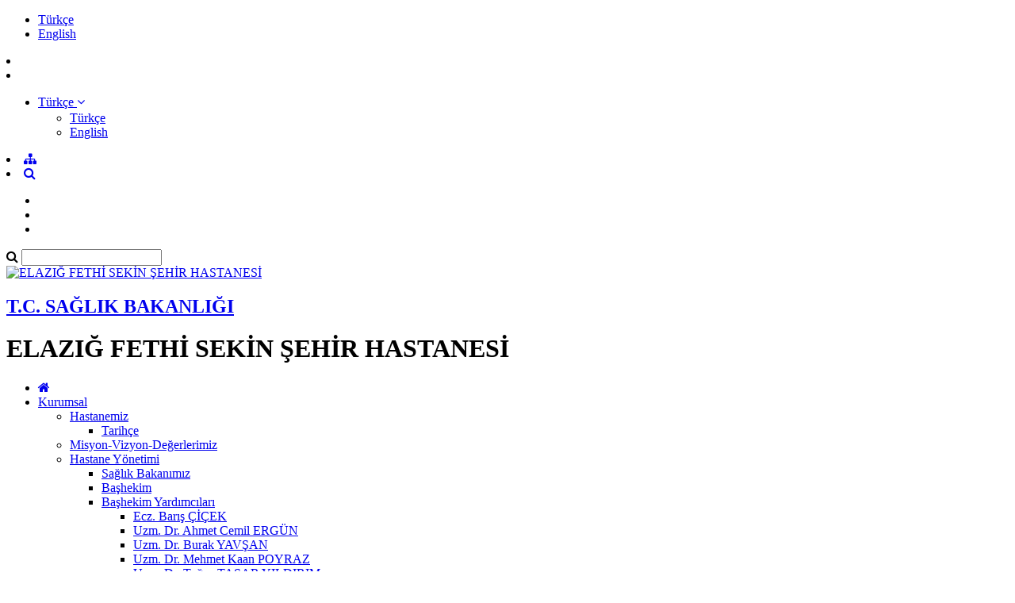

--- FILE ---
content_type: text/html; charset=utf-8
request_url: https://elazigsehir.saglik.gov.tr/TR-1094830/uzaktan--hasta-degerlendirme-randevulari-acilmistir.html
body_size: 21131
content:

<!DOCTYPE html>
<html lang="tr" xmlns="http://www.w3.org/1999/xhtml">
<head id="Head2"><title>
	Uzaktan  Hasta Değerlendirme Randevuları Açılmıştır
</title><meta http-equiv="Content-Type" content="text/html; charset=UTF-8" /><meta http-equiv="X-UA-Compatible" content="IE=edge" /><meta name="viewport" content="width=device-width, initial-scale=1" />

	<meta name="description" content="ELAZIĞ FETHİ SEKİN ŞEHİR HASTANESİ" />
    <meta name="keywords" content="ELAZIĞ FETHİ SEKİN ŞEHİR HASTANESİ" />		
	
     
	<script src="https://dosyahastane.saglik.gov.tr/WebFiles/sablonlar/js/jquery.js" ></script>
	<script src="https://dosyahastane.saglik.gov.tr/WebFiles/sablonlar/js/bootsrap.js"></script>
	<script async src="https://www.googletagmanager.com/gtag/js?id=G-R0WV1RTKM9"></script>
<script>
  window.dataLayer = window.dataLayer || [];
  function gtag(){dataLayer.push(arguments);}
  gtag('js', new Date());

  gtag('config', 'G-R0WV1RTKM9');
</script>
 
	<link href="https://dosyahastane.saglik.gov.tr/WebFiles/logolar/logo-tr.png" rel="icon" type="image/png" />
	<link href="https://dosyahastane.saglik.gov.tr/WebFiles/sablonlar/css/plugin.css" rel="stylesheet"> 
	
	<link href="/Fonts/font-awesome.css" rel="stylesheet"> 
	<link href="https://dosyahastane.saglik.gov.tr/WebFiles/sablonlar/css/color/default.css" rel="stylesheet">
	
	</head>

<body>	
 
	
    <form method="post" action="/TR-1094830/uzaktan--hasta-degerlendirme-randevulari-acilmistir.html" id="form2">
<div class="aspNetHidden">
<input type="hidden" name="__EVENTTARGET" id="__EVENTTARGET" value="" />
<input type="hidden" name="__EVENTARGUMENT" id="__EVENTARGUMENT" value="" />
<input type="hidden" name="__VIEWSTATE" id="__VIEWSTATE" value="Zv0O8p1qPnzDKKKmtuanp7nIjbJG8+vq8dJmwUJwlFkSAWnOUmLSK/4BHGtqTGtk8MtRu55IdD3erm0WlFZQajIIjmJQKONCZTw0It6GrKNkFgLz5A1J2WldDYLuO37lf/Ag0kmzFEdw74zgc+A1LadmaOnaescpkl6/7Iuea70NxxQQwB5BtKuGTtZTZ4nVlbcPat8F0DLhyYVIohXi6g==" />
</div>

<script type="text/javascript">
//<![CDATA[
var theForm = document.forms['form2'];
if (!theForm) {
    theForm = document.form2;
}
function __doPostBack(eventTarget, eventArgument) {
    if (!theForm.onsubmit || (theForm.onsubmit() != false)) {
        theForm.__EVENTTARGET.value = eventTarget;
        theForm.__EVENTARGUMENT.value = eventArgument;
        theForm.submit();
    }
}
//]]>
</script>


<script src="/WebResource.axd?d=pynGkmcFUV13He1Qd6_TZBWDh-DNb2JZfuUSLl74e5F0QT1syTtL3N76NmN0J9eLciU8rzK9rUNzco7KtlwsIA2&amp;t=638563380220000000" type="text/javascript"></script>


<script type="text/javascript">
//<![CDATA[
var wiy_page_data = {SiteAnah:3553,
	Anah:1094830,
	DilAnah:1,
	Dil:'TR',
	AppUrl:'http://elazigsehir.saglik.gov.tr',
	AppPath:'/',
	KisaUrl:'!Dlyfu'};

//]]>
</script>

<script src="/ScriptResource.axd?d=NJmAwtEo3Ipnlaxl6CMhvkyh7M-ZOPA6h72kp8QmoEC9c-Zci917amOZBqmbvGaUP3diq6T28Kgx1Tpud_jAz_gzYBogkpYF2P2Smqp9PvHMwzEG9bbzIbp_cwAu7jWeJeXRfrG_6ICUHKapulWNsg6iqGXvmq-vclYP6p0lD9c1&amp;t=ffffffffc820c398" type="text/javascript"></script>
<script src="/ScriptResource.axd?d=dwY9oWetJoJoVpgL6Zq8OLwHW-5mkzjRKotbdRFap9V0l9x-xxKgJZk14-BO6BhV39lrL5EFGlv3jL0pk2q8KEiPPAaZDfecQG_W2JXZSA1PN05d1KXchBALYtSATZF2_o1huoivPD7ed4a50SSHWP-Nc5nOvaPMdcq_Zcx0MRE1&amp;t=ffffffffc820c398" type="text/javascript"></script>
<div class="aspNetHidden">

	<input type="hidden" name="__VIEWSTATEGENERATOR" id="__VIEWSTATEGENERATOR" value="FACAB9F3" />
</div>
        <script type="text/javascript">
//<![CDATA[
Sys.WebForms.PageRequestManager._initialize('ctl00$ScriptManager1', 'form2', [], [], [], 90, 'ctl00');
//]]>
</script>


        
	 
		<header>

			<div id="header-top">
				<div class="container">
					<div id="header-top-content">
					
						<div class="row">
							
							<div class="col-xl-6"> 
								<!-- SiteDilleri:1.0.0.0 --> <ul class="site_language"> 
										<li>
											<a href="/?_Dil=1"> 
												Türkçe
											</a>
										</li> 
									
										<li>
											<a href="/?_Dil=2"> 
												English
											</a>
										</li> 
									</ul>		
							</div>
							
							<div class="col-xl-6"> 
								<!-- for mobiles -->
								<div class="mobile-top-menu"> 
									<nav class="navbar">  
										<li class="lang-engelliler-icin-mobiles"></li>
										<!-- SiteDilleri:1.0.0.0 --><li>		
											<ul> 
												<li class="dropdown">
													<a href="#" role="button" data-toggle="dropdown">
														<span> Türkçe </span> 
														<i class="fa fa-angle-down"> </i>
													</a>
													 
													<ul class="dropdown-menu" style="margin-top:2px"> 
										     
																<li> <a class="dropdown-item" href="/?_Dil=1" > Türkçe </a> </li> 
															 
																<li> <a class="dropdown-item" href="/?_Dil=2" > English </a> </li> 
																	
													</ul>   
												</li> 
											
											</ul> 
											</li>
										   
										 <li><a href="/siteagaci"> <span class="fa fa-sitemap"> </span>  </a>   </li> 
										 <li><a class="search-button" href="#"> <i class="fa fa-search"> </i> </a> </li>
																					
									</nav>  
								</div>
						
								<nav class="navbar navbar-expand-lg top-menu-list">
									<ul class="navbar-nav">
										<li><a href="/?_Dil=1"> <span class="lang-homepage"> </span> </a> </li>
										<li class="lang-engelliler-icin"></li>
										<li> <a href="/siteagaci"> <span class="lang-site-map"> </span>  </a>   </li>  
									</ul>
								</nav>  
							
							</div>
						
						</div>
						
					</div>
				</div>
			</div>
			
			<section id="search-blog">
				<div class="container">
					<div class="form-group"> 
						<div id="search_form">
							<div class="input-group">
								<span class="input-group-addon"><i class="fa fa-search"></i></span>
								<input id="typeahead" type="text" name="query" class="form-control" onkeydown="searchs()">
								
								
								<a href="#" class="btn btn-primary search-button close-search"></a> 
							</div> 
							
						</div>
					</div>
				</div> 
			</section>	
			
			<div id="header-middle">
		 
				<div class="container">
					<div id="header-middle-content" class="hospital"> 
						
						<div id="logo"> 
							<a href="/?_Dil=1"> 
								<img src="https://dosyahastane.saglik.gov.tr/WebFiles/logolar/logo-tr.png" alt="ELAZIĞ FETHİ SEKİN ŞEHİR HASTANESİ"> 
							</a>
							<h2> 
								<a href="https://saglik.gov.tr/" title="T.C. SAĞLIK BAKANLIĞI" target="_blank">
									T.C. SAĞLIK BAKANLIĞI  
								</a> 
							</h2>
							<h1> ELAZIĞ FETHİ SEKİN ŞEHİR HASTANESİ  </h1>  
							 
						</div>   
					</div>
				</div>
			
			</div>	
			 
			<div class="header-bottom">
				<div class="container"> 
					<div id="mainMenu">
						<nav class="nav">
							<ul data-type="navbar">
								
								<li class="home_page"><a href="/?_Dil=1"> <i class="fa fa-home"></i> </a> </li>
								<!-- SiteAgacDallar:1.0.0.0 -->
								 
										
									
									
										

													<li class="dropdown"><a href="/TR-258134/kurumsal.html"  > Kurumsal </a>
														
															
														
															<ul class="dropdown-menu animated fadeInDown">
																<!-- SiteAgacDallar:1.0.0.0 --> 
																	
																		<li class="dropdown-submenu"> <a href="/TR-258301/hastanemiz.html"  > Hastanemiz </a>
																			
																				
																			
																					<ul class="dropdown-menu"> 
																					   <!-- SiteAgacDallar:1.0.0.0 --> 
																								<li class=""> <a href="/TR-258309/tarihce.html" > Tarihçe  </a> 
																									<ul class="dropdown-menu">
																									<!-- SiteAgacDallar:1.0.0.0 -->	  
																									</ul> 
																								</li>
																							
																					</ul> 
																				
																			
																			
																				
																		</li> 
																		
																	 
																	
																		<li class=""> <a href="/TR-679745/misyon-vizyon-degerlerimiz.html"  > Misyon-Vizyon-Değerlerimiz </a>
																			
																				
																			
																					<ul class="dropdown-menu"> 
																					   
																					</ul> 
																				
																			
																			
																				
																		</li> 
																		
																	 
																	
																		<li class="dropdown-submenu"> <a href="/TR-679746/hastane-yonetimi.html"  > Hastane Yönetimi </a>
																			
																				
																			
																					<ul class="dropdown-menu"> 
																					   <!-- SiteAgacDallar:1.0.0.0 --> 
																								<li class=""> <a href="/TR-258322/saglik-bakanimiz.html" > Sağlık Bakanımız  </a> 
																									<ul class="dropdown-menu">
																									<!-- SiteAgacDallar:1.0.0.0 -->	  
																									</ul> 
																								</li>
																							 
																								<li class=""> <a href="/TR-985843/bashekim.html" > Başhekim  </a> 
																									<ul class="dropdown-menu">
																									<!-- SiteAgacDallar:1.0.0.0 -->	  
																									</ul> 
																								</li>
																							 
																								<li class="dropdown-submenu"> <a href="/TR-199064/bashekim-yardimcilari.html" > Başhekim Yardımcıları  </a> 
																									<ul class="dropdown-menu">
																									<!-- SiteAgacDallar:1.0.0.0 --> 
																											<li>
																												<a href="/TR-1346244/ecz-baris-cicek.html"   title="Ecz. Barış ÇİÇEK">
																													Ecz. Barış ÇİÇEK 
																												</a> 
																											</li>
																										 
																											<li>
																												<a href="/TR-1344987/uzm-dr-ahmet-cemil-ergun.html"   title="Uzm. Dr. Ahmet Cemil ERGÜN">
																													Uzm. Dr. Ahmet Cemil ERGÜN 
																												</a> 
																											</li>
																										 
																											<li>
																												<a href="/TR-278998/uzm-dr-burak-yavsan.html"   title="Uzm. Dr. Burak YAVŞAN">
																													Uzm. Dr. Burak YAVŞAN 
																												</a> 
																											</li>
																										 
																											<li>
																												<a href="/TR-1346260/uzm-dr-mehmet-kaan-poyraz.html"   title="Uzm. Dr. Mehmet Kaan POYRAZ">
																													Uzm. Dr. Mehmet Kaan POYRAZ 
																												</a> 
																											</li>
																										 
																											<li>
																												<a href="/TR-1345797/uzm-dr-tugce-tasar-yildirim.html"   title="Uzm. Dr. Tuğçe TAŞAR YILDIRIM">
																													Uzm. Dr. Tuğçe TAŞAR YILDIRIM 
																												</a> 
																											</li>
																										 
																											<li>
																												<a href="/TR-1345079/uzm-dr-yasemin-kirik.html"   title="Uzm. Dr. Yasemin KIRIK">
																													Uzm. Dr. Yasemin KIRIK 
																												</a> 
																											</li>
																											  
																									</ul> 
																								</li>
																							 
																								<li class=""> <a href="/TR-279066/saglik-bakim-hizmetleri-muduru.html" > Sağlık Bakım Hizmetleri Müdürü  </a> 
																									<ul class="dropdown-menu">
																									<!-- SiteAgacDallar:1.0.0.0 -->	  
																									</ul> 
																								</li>
																							 
																								<li class=""> <a href="/TR-199059/idari-ve-mali-hizmetler-muduru.html" > İdari ve Mali Hizmetler Müdürü  </a> 
																									<ul class="dropdown-menu">
																									<!-- SiteAgacDallar:1.0.0.0 -->	  
																									</ul> 
																								</li>
																							 
																								<li class=""> <a href="/TR-1355575/destek-ve-kalite-hizmetleri-muduru.html" > Destek ve Kalite Hizmetleri Müdürü  </a> 
																									<ul class="dropdown-menu">
																									<!-- SiteAgacDallar:1.0.0.0 -->	  
																									</ul> 
																								</li>
																							 
																								<li class="dropdown-submenu"> <a href="/TR-199065/mudur-yardimcilari.html" > Müdür Yardımcıları  </a> 
																									<ul class="dropdown-menu">
																									<!-- SiteAgacDallar:1.0.0.0 --> 
																											<li>
																												<a href="/TR-279068/ahmet-vecdi-cakici.html"   title=" Ahmet Vecdi ÇAKICI">
																													 Ahmet Vecdi ÇAKICI 
																												</a> 
																											</li>
																										 
																											<li>
																												<a href="/TR-279060/ali-atas.html"   title="Ali ATAŞ">
																													Ali ATAŞ 
																												</a> 
																											</li>
																										 
																											<li>
																												<a href="/TR-508439/erdi-albay.html"   title="Erdi ALBAY">
																													Erdi ALBAY 
																												</a> 
																											</li>
																										 
																											<li>
																												<a href="/TR-279063/kadir-canpolat.html"   title="Kadir CANPOLAT">
																													Kadir CANPOLAT 
																												</a> 
																											</li>
																										 
																											<li>
																												<a href="/TR-279062/selvi-gur.html"   title="Selvi GÜR">
																													Selvi GÜR 
																												</a> 
																											</li>
																										 
																											<li>
																												<a href="/TR-515736/ugur-dabak.html"   title="Uğur DABAK">
																													Uğur DABAK 
																												</a> 
																											</li>
																											  
																									</ul> 
																								</li>
																							
																					</ul> 
																				
																			
																			
																				
																		</li> 
																		
																	 
																	
																		<li class=""> <a href="/TR-996050/organizasyon-semasi.html"  > Organizasyon Şeması </a>
																			
																				
																			
																					<ul class="dropdown-menu"> 
																					   
																					</ul> 
																				
																			
																			
																				
																		</li> 
																		
																	 
																	
																		<li class="dropdown-submenu"> <a href="/TR-258321/kalite-yonetim-birimi.html"  > Kalite Yönetim Birimi </a>
																			
																				
																			
																					<ul class="dropdown-menu"> 
																					   <!-- SiteAgacDallar:1.0.0.0 --> 
																								<li class=""> <a href="/TR-679749/sks.html" > SKS  </a> 
																									<ul class="dropdown-menu">
																									<!-- SiteAgacDallar:1.0.0.0 -->	  
																									</ul> 
																								</li>
																							 
																								<li class=""> <a href="/TR-258320/kalite-politikamiz.html" > Kalite Politikamız  </a> 
																									<ul class="dropdown-menu">
																									<!-- SiteAgacDallar:1.0.0.0 -->	  
																									</ul> 
																								</li>
																							
																					</ul> 
																				
																			
																			
																				
																		</li> 
																		
																	 
																	
																		<li class="dropdown-submenu"> <a href="/TR-354266/idari-birimler.html"  > İdari Birimler </a>
																			
																				
																			
																					<ul class="dropdown-menu"> 
																					   <!-- SiteAgacDallar:1.0.0.0 --> 
																								<li class=""> <a href="/TR-1245405/adli-arsiv.html" > Adli Arşiv  </a> 
																									<ul class="dropdown-menu">
																									<!-- SiteAgacDallar:1.0.0.0 -->	  
																									</ul> 
																								</li>
																							 
																								<li class=""> <a href="/TR-1245408/adli-yazisma.html" > Adli Yazışma  </a> 
																									<ul class="dropdown-menu">
																									<!-- SiteAgacDallar:1.0.0.0 -->	  
																									</ul> 
																								</li>
																							 
																								<li class=""> <a href="/TR-1245409/ayniyat-depo.html" > Ayniyat Depo  </a> 
																									<ul class="dropdown-menu">
																									<!-- SiteAgacDallar:1.0.0.0 -->	  
																									</ul> 
																								</li>
																							 
																								<li class=""> <a href="/TR-1245411/bilgi-islem-ebys.html" > Bilgi İşlem EBYS  </a> 
																									<ul class="dropdown-menu">
																									<!-- SiteAgacDallar:1.0.0.0 -->	  
																									</ul> 
																								</li>
																							 
																								<li class=""> <a href="/TR-1245412/biyomedikal.html" > Biyomedikal  </a> 
																									<ul class="dropdown-menu">
																									<!-- SiteAgacDallar:1.0.0.0 -->	  
																									</ul> 
																								</li>
																							 
																								<li class=""> <a href="/TR-354296/cimer-sabim-birimi.html" > CİMER-SABİM Birimi  </a> 
																									<ul class="dropdown-menu">
																									<!-- SiteAgacDallar:1.0.0.0 -->	  
																									</ul> 
																								</li>
																							 
																								<li class=""> <a href="/TR-354268/calisan-haklari-birimi.html" > Çalışan Hakları Birimi  </a> 
																									<ul class="dropdown-menu">
																									<!-- SiteAgacDallar:1.0.0.0 -->	  
																									</ul> 
																								</li>
																							 
																								<li class=""> <a href="/TR-1254887/camasirhane-terzihanespanc-birimi.html" > Çamaşırhane, Terzihane,Spanç Birimi  </a> 
																									<ul class="dropdown-menu">
																									<!-- SiteAgacDallar:1.0.0.0 -->	  
																									</ul> 
																								</li>
																							 
																								<li class=""> <a href="/TR-1250130/disiplin-birimi.html" > Disiplin Birimi  </a> 
																									<ul class="dropdown-menu">
																									<!-- SiteAgacDallar:1.0.0.0 -->	  
																									</ul> 
																								</li>
																							 
																								<li class=""> <a href="/TR-423257/evrak-kayit-ve-yazi-isleri-birimi.html" > Evrak Kayıt ve Yazı İşleri Birimi  </a> 
																									<ul class="dropdown-menu">
																									<!-- SiteAgacDallar:1.0.0.0 -->	  
																									</ul> 
																								</li>
																							
																					 
																						<li class="daha-fazlasi"><a href="/TR-354266/idari-birimler.html" title="İdari Birimler"> <span class="lang-read-more"></span>  <i class="fa fa-long-arrow-alt-right"></i></a></li>
																					
																					
																					</ul> 
																				
																			
																			
																				
																		</li> 
																		
																	 
																	
																		<li class="dropdown-submenu"> <a href="/TR-679780/egitim-ve-arastirma.html"  > Eğitim ve Araştırma </a>
																			
																				
																			
																					<ul class="dropdown-menu"> 
																					   <!-- SiteAgacDallar:1.0.0.0 --> 
																								<li class="dropdown-submenu"> <a href="/TR-1114232/girisimsel-olmayan-arastirmalar-etik-kurulu.html" >  Girişimsel Olmayan Araştırmalar Etik Kurulu   </a> 
																									<ul class="dropdown-menu">
																									<!-- SiteAgacDallar:1.0.0.0 --> 
																											<li>
																												<a href="/TR-1114251/basvuru-formlari.html"   title="Başvuru Formları">
																													Başvuru Formları 
																												</a> 
																											</li>
																										 
																											<li>
																												<a href="/TR-1114253/uyeler.html"   title="Üyeler">
																													Üyeler 
																												</a> 
																											</li>
																										 
																											<li>
																												<a href="/TR-1114254/iletisim.html"   title="İletişim">
																													İletişim 
																												</a> 
																											</li>
																											  
																									</ul> 
																								</li>
																							 
																								<li class="dropdown-submenu"> <a href="/TR-532913/egitim.html" > Eğitim  </a> 
																									<ul class="dropdown-menu">
																									<!-- SiteAgacDallar:1.0.0.0 --> 
																											<li>
																												<a href="/TR-533366/egitim-koordinatorlugu.html"   title="Eğitim Koordinatörlüğü">
																													Eğitim Koordinatörlüğü 
																												</a> 
																											</li>
																										 
																											<li>
																												<a href="/TR-532937/asistanlik-surecleri.html"   title="Asistanlık Süreçleri">
																													Asistanlık Süreçleri 
																												</a> 
																											</li>
																										 
																											<li>
																												<a href="/TR-532914/epk.html"   title="EPK">
																													EPK 
																												</a> 
																											</li>
																											  
																									</ul> 
																								</li>
																							 
																								<li class=""> <a href="/TR-679788/staj-basvurulari.html" target='_blank'> Staj Başvuruları  </a> 
																									<ul class="dropdown-menu">
																									<!-- SiteAgacDallar:1.0.0.0 -->	  
																									</ul> 
																								</li>
																							 
																								<li class=""> <a href="/TR-720984/egitim-modulu.html" > Eğitim Modülü  </a> 
																									<ul class="dropdown-menu">
																									<!-- SiteAgacDallar:1.0.0.0 -->	  
																									</ul> 
																								</li>
																							
																					</ul> 
																				
																			
																			
																				
																		</li> 
																		
																	 
																	
																		<li class=""> <a href="/TR-364839/tgap.html"  > TGAP </a>
																			
																				
																			
																					<ul class="dropdown-menu"> 
																					   
																					</ul> 
																				
																			
																			
																				
																		</li> 
																		
																	 
																	
																		<li class=""> <a href="/TR-359005/medulla-tesis-kodu.html"  > Medulla Tesis Kodu </a>
																			
																				
																			
																					<ul class="dropdown-menu"> 
																					   
																					</ul> 
																				
																			
																			
																				
																		</li> 
																		
																	 
																	
																		<li class=""> <a href="/TR-1308948/kep-adresi.html"  > KEP Adresi </a>
																			
																				
																			
																					<ul class="dropdown-menu"> 
																					   
																					</ul> 
																				
																			
																			
																				
																		</li> 
																		
																	
																<li><a href="/TR-258134/kurumsal.html" title="Kurumsal"> <span class="menu-lang-read-more"></span></a></li>
															</ul>
														
														
													
													</li>
													
												
									 
									
								 
										
									
									
										

													<li class="dropdown">
													
														<a href="/TR-679819/hizmet-binalarimiz.html"  title="Hizmet Binalarımız"> Hizmet Binalarımız  </a>
														
														<!-- SiteAgacDallar:1.0.0.0 --><ul class="dropdown-menu animated fadeInDown">  
																	
																	<li class=""> 
																	  <a href="/TR-680348/a-kule.html"  title="A Kule"> A Kule </a>
																		
																			
																			
																				<ul class="dropdown-menu"> 
																					
																					
																				
																				</ul> 
																			 
																			
																						 
																			
																		
																		
																	 </li>
																 
																	
																	<li class=""> 
																	  <a href="/TR-680350/b-kule.html"  title="B Kule"> B Kule </a>
																		
																			
																			
																				<ul class="dropdown-menu"> 
																					
																					
																				
																				</ul> 
																			 
																			
																						 
																			
																		
																		
																	 </li>
																 
																	
																	<li class=""> 
																	  <a href="/TR-680353/c-kule.html" target='_blank' title="C Kule"> C Kule </a>
																		
																		
																		
																	 </li>
																 
																	
																	<li class=""> 
																	  <a href="/TR-680355/d-kule.html" target='_blank' title="D Kule"> D Kule </a>
																		
																		
																		
																	 </li>
																 
																	
																	<li class=""> 
																	  <a href="/TR-353680/ygap-yuksek-guvenlikli-adli-psikiyatri-hastanesi.html" target='_blank' title="YGAP (Yüksek Güvenlikli Adli Psikiyatri) Hastanesi"> YGAP (Yüksek Güvenlikli Adli Psikiyatri) Hastanesi </a>
																		
																		
																		
																	 </li>
																 
																	
																	<li class=""> 
																	  <a href="/TR-680359/thap-tutuklu-hukumlu-adli-psikiyatri-hastanesi.html" target='_blank' title="THAP (Tutuklu Hükümlü Adli Psikiyatri) Hastanesi"> THAP (Tutuklu Hükümlü Adli Psikiyatri) Hastanesi </a>
																		
																		
																		
																	 </li>
																</ul>
													</li>
								
												
									 
									
								 
										
									
									
										

													<li class="dropdown">
													
														<a href="/TR-679820/tibbi-birimler.html"  title="Tıbbi Birimler"> Tıbbi Birimler  </a>
														
														<!-- SiteAgacDallar:1.0.0.0 --><ul class="dropdown-menu animated fadeInDown">  
																	
																	<li class="dropdown-submenu"> 
																	  <a href="/TR-116461/kliniklerimiz.html"  title="Kliniklerimiz"> Kliniklerimiz </a>
																		
																			
																			
																				<ul class="dropdown-menu"> 
																					
																					<!-- SiteAgacDallar:1.0.0.0 --> 
																								<li class="dropdown-submenu">
																								<a href="/TR-709096/acil-servis.html"   title="Acil Servis">
																									Acil Servis </a> 
																									<!-- SiteAgacDallar:1.0.0.0 --> <ul class="dropdown-menu">  
																													<li > <a href="/TR-709098/klinik-hakkinda.html"  title="Klinik Hakkında">
																														Klinik Hakkında </a> 
																													</li>
																												 
																													<li > <a href="/TR-709097/nasil-gidilir-.html"  title="Nasıl Gidilir ?">
																														Nasıl Gidilir ? </a> 
																													</li>
																												 
																													<li > <a href="/TR-709099/klinikten-haberler.html"  title="Klinikten Haberler">
																														Klinikten Haberler </a> 
																													</li>
																												 
																													<li > <a href="/TR-709100/sikca-sorulan-sorular.html"  title="Sıkça Sorulan Sorular">
																														Sıkça Sorulan Sorular </a> 
																													</li>
																												 
																													<li > <a href="/TR-709101/doktor-calisma-plani.html" target='_blank' title="Doktor Çalışma Planı">
																														Doktor Çalışma Planı </a> 
																													</li>
																												 
																													<li > <a href="/TR-709102/doktorlarimiz.html" target='_blank' title="Doktorlarımız">
																														Doktorlarımız </a> 
																													</li>
																												 </ul> 	
																								</li>
																							 
																								<li class="dropdown-submenu">
																								<a href="/TR-711548/adli-tip.html"  target='_blank' title="Adli Tıp">
																									Adli Tıp </a> 
																									<!-- SiteAgacDallar:1.0.0.0 --> <ul class="dropdown-menu">  
																													<li > <a href="/TR-711550/klinik-hakkinda.html"  title="Klinik Hakkında">
																														Klinik Hakkında </a> 
																													</li>
																												 
																													<li > <a href="/TR-711551/klinikten-haberler.html"  title="Klinikten Haberler">
																														Klinikten Haberler </a> 
																													</li>
																												 
																													<li > <a href="/TR-711554/sikca-sorulan-sorular.html"  title="Sıkça Sorulan Sorular">
																														Sıkça Sorulan Sorular </a> 
																													</li>
																												 
																													<li > <a href="/TR-711556/doktorlarimiz.html"  title="Doktorlarımız">
																														Doktorlarımız </a> 
																													</li>
																												 </ul> 	
																								</li>
																							 
																								<li class="dropdown-submenu">
																								<a href="/TR-1184993/aile-hekimligi.html"  target='_blank' title="Aile Hekimliği">
																									Aile Hekimliği </a> 
																									<!-- SiteAgacDallar:1.0.0.0 --> <ul class="dropdown-menu">  
																													<li > <a href="/TR-1184995/klinik-hakkinda.html"  title="Klinik Hakkında">
																														Klinik Hakkında </a> 
																													</li>
																												 
																													<li > <a href="/TR-1184996/klinikten-haberler.html"  title="Klinikten Haberler">
																														Klinikten Haberler </a> 
																													</li>
																												 
																													<li > <a href="/TR-1184999/sikca-sorulan-sorular.html"  title="Sıkça Sorulan Sorular">
																														Sıkça Sorulan Sorular </a> 
																													</li>
																												 
																													<li > <a href="/TR-1185001/doktorlarimiz.html"  title="Doktorlarımız">
																														Doktorlarımız </a> 
																													</li>
																												 </ul> 	
																								</li>
																							 
																								<li class="dropdown-submenu">
																								<a href="/TR-987588/algoloji.html"  target='_blank' title="Algoloji">
																									Algoloji </a> 
																									<!-- SiteAgacDallar:1.0.0.0 --> <ul class="dropdown-menu">  
																													<li > <a href="/TR-987589/nasil-gidilir-.html"  title="Nasıl Gidilir ?">
																														Nasıl Gidilir ? </a> 
																													</li>
																												 
																													<li > <a href="/TR-987590/klinik-hakkinda.html"  title="Klinik Hakkında">
																														Klinik Hakkında </a> 
																													</li>
																												 
																													<li > <a href="/TR-987591/klinikten-haberler.html"  title="Klinikten Haberler">
																														Klinikten Haberler </a> 
																													</li>
																												 
																													<li > <a href="/TR-987595/sikca-sorulan-sorular.html"  title="Sıkça Sorulan Sorular">
																														Sıkça Sorulan Sorular </a> 
																													</li>
																												 
																													<li > <a href="/TR-987596/doktor-calisma-plani.html" target='_blank' title="Doktor Çalışma Planı">
																														Doktor Çalışma Planı </a> 
																													</li>
																												 
																													<li > <a href="/TR-987597/doktorlarimiz.html"  title="Doktorlarımız">
																														Doktorlarımız </a> 
																													</li>
																												 </ul> 	
																								</li>
																							 
																								<li class="dropdown-submenu">
																								<a href="/TR-1344875/anatomi.html"  target='_blank' title="Anatomi">
																									Anatomi </a> 
																									<!-- SiteAgacDallar:1.0.0.0 --> <ul class="dropdown-menu">  
																													<li > <a href="/TR-1344877/klinik-hakkinda.html"  title="Klinik Hakkında">
																														Klinik Hakkında </a> 
																													</li>
																												 
																													<li > <a href="/TR-1344878/klinikten-haberler.html"  title="Klinikten Haberler">
																														Klinikten Haberler </a> 
																													</li>
																												 
																													<li > <a href="/TR-1344881/sikca-sorulan-sorular.html"  title="Sıkça Sorulan Sorular">
																														Sıkça Sorulan Sorular </a> 
																													</li>
																												 
																													<li > <a href="/TR-1344883/doktorlarimiz.html"  title="Doktorlarımız">
																														Doktorlarımız </a> 
																													</li>
																												 </ul> 	
																								</li>
																							 
																								<li class="dropdown-submenu">
																								<a href="/TR-199211/anesteziyoloji-ve-reanimasyon.html"  target='_blank' title="Anesteziyoloji ve Reanimasyon">
																									Anesteziyoloji ve Reanimasyon </a> 
																									<!-- SiteAgacDallar:1.0.0.0 --> <ul class="dropdown-menu">  
																													<li > <a href="/TR-709159/klinik-hakkinda.html"  title="Klinik Hakkında">
																														Klinik Hakkında </a> 
																													</li>
																												 
																													<li > <a href="/TR-707274/nasil-gidilir-.html"  title="Nasıl Gidilir ?">
																														Nasıl Gidilir ? </a> 
																													</li>
																												 
																													<li > <a href="/TR-680616/klinikten-haberler.html"  title="Klinikten Haberler">
																														Klinikten Haberler </a> 
																													</li>
																												 
																													<li > <a href="/TR-680618/sikca-sorulan-sorular.html"  title="Sıkça Sorulan Sorular">
																														Sıkça Sorulan Sorular </a> 
																													</li>
																												 
																													<li > <a href="/TR-684949/doktor-calisma-plani.html" target='_blank' title="Doktor Çalışma Planı">
																														Doktor Çalışma Planı </a> 
																													</li>
																												 
																													<li > <a href="/TR-707890/doktorlarimiz.html"  title="Doktorlarımız">
																														Doktorlarımız </a> 
																													</li>
																												 </ul> 	
																								</li>
																							 
																								<li class="dropdown-submenu">
																								<a href="/TR-354033/beyin-ve-sinir-cerrahisi.html"  target='_blank' title="Beyin ve Sinir Cerrahisi">
																									Beyin ve Sinir Cerrahisi </a> 
																									<!-- SiteAgacDallar:1.0.0.0 --> <ul class="dropdown-menu">  
																													<li > <a href="/TR-712178/klinik-hakkinda.html"  title="Klinik Hakkında">
																														Klinik Hakkında </a> 
																													</li>
																												 
																													<li > <a href="/TR-707276/nasil-gidilir-.html"  title="Nasıl Gidilir ?">
																														Nasıl Gidilir ? </a> 
																													</li>
																												 
																													<li > <a href="/TR-707442/klinikten-haberler.html"  title="Klinikten Haberler">
																														Klinikten Haberler </a> 
																													</li>
																												 
																													<li > <a href="/TR-707506/sikca-sorulan-sorular.html"  title="Sıkça Sorulan Sorular">
																														Sıkça Sorulan Sorular </a> 
																													</li>
																												 
																													<li > <a href="/TR-684958/doktor-calisma-plani.html" target='_blank' title="Doktor Çalışma Planı">
																														Doktor Çalışma Planı </a> 
																													</li>
																												 
																													<li > <a href="/TR-708966/doktorlarimiz.html"  title="Doktorlarımız">
																														Doktorlarımız </a> 
																													</li>
																												 </ul> 	
																								</li>
																							 
																								<li class="dropdown-submenu">
																								<a href="/TR-354034/cerrahi-onkoloji.html"  target='_blank' title="Cerrahi Onkoloji">
																									Cerrahi Onkoloji </a> 
																									<!-- SiteAgacDallar:1.0.0.0 --> <ul class="dropdown-menu">  
																													<li > <a href="/TR-684959/doktor-calisma-plani.html" target='_blank' title="Doktor Çalışma Planı">
																														Doktor Çalışma Planı </a> 
																													</li>
																												 
																													<li > <a href="/TR-711241/doktorlarimiz.html"  title="Doktorlarımız">
																														Doktorlarımız </a> 
																													</li>
																												 
																													<li > <a href="/TR-704989/klinik-hakkinda.html"  title="Klinik Hakkında">
																														Klinik Hakkında </a> 
																													</li>
																												 
																													<li > <a href="/TR-707443/klinikten-haberler.html"  title="Klinikten Haberler">
																														Klinikten Haberler </a> 
																													</li>
																												 
																													<li > <a href="/TR-707277/nasil-gidilir-.html"  title="Nasıl Gidilir ?">
																														Nasıl Gidilir ? </a> 
																													</li>
																												 
																													<li > <a href="/TR-707507/sikca-sorulan-sorular.html"  title="Sıkça Sorulan Sorular">
																														Sıkça Sorulan Sorular </a> 
																													</li>
																												 </ul> 	
																								</li>
																							 
																								<li class="dropdown-submenu">
																								<a href="/TR-354036/cocuk-cerrahisi.html"  target='_blank' title="Çocuk Cerrahisi">
																									Çocuk Cerrahisi </a> 
																									<!-- SiteAgacDallar:1.0.0.0 --> <ul class="dropdown-menu">  
																													<li > <a href="/TR-704990/klinik-hakkinda.html"  title="Klinik Hakkında">
																														Klinik Hakkında </a> 
																													</li>
																												 
																													<li > <a href="/TR-707278/nasil-gidilir-.html"  title="Nasıl Gidilir ?">
																														Nasıl Gidilir ? </a> 
																													</li>
																												 
																													<li > <a href="/TR-707444/klinikten-haberler.html"  title="Klinikten Haberler">
																														Klinikten Haberler </a> 
																													</li>
																												 
																													<li > <a href="/TR-707508/sikca-sorulan-sorular.html"  title="Sıkça Sorulan Sorular">
																														Sıkça Sorulan Sorular </a> 
																													</li>
																												 
																													<li > <a href="/TR-684964/doktor-calisma-plani.html" target='_blank' title="Doktor Çalışma Planı">
																														Doktor Çalışma Planı </a> 
																													</li>
																												 
																													<li > <a href="/TR-709266/doktorlarimiz.html"  title="Doktorlarımız">
																														Doktorlarımız </a> 
																													</li>
																												 </ul> 	
																								</li>
																							 
																								<li class="dropdown-submenu">
																								<a href="/TR-354037/cocuk-gastroenteroloji.html"  target='_blank' title="Çocuk Gastroenteroloji ">
																									Çocuk Gastroenteroloji  </a> 
																									<!-- SiteAgacDallar:1.0.0.0 --> <ul class="dropdown-menu">  
																													<li > <a href="/TR-704991/klinik-hakkinda.html"  title="Klinik Hakkında">
																														Klinik Hakkında </a> 
																													</li>
																												 
																													<li > <a href="/TR-707279/nasil-gidilir-.html"  title="Nasıl Gidilir ?">
																														Nasıl Gidilir ? </a> 
																													</li>
																												 
																													<li > <a href="/TR-707445/klinikten-haberler.html"  title="Klinikten Haberler">
																														Klinikten Haberler </a> 
																													</li>
																												 
																													<li > <a href="/TR-707509/sikca-sorulan-sorular.html"  title="Sıkça Sorulan Sorular">
																														Sıkça Sorulan Sorular </a> 
																													</li>
																												 
																													<li > <a href="/TR-707127/doktor-calisma-plani.html" target='_blank' title="Doktor Çalışma Planı">
																														Doktor Çalışma Planı </a> 
																													</li>
																												 
																													<li > <a href="/TR-709274/doktorlarimiz.html"  title="Doktorlarımız">
																														Doktorlarımız </a> 
																													</li>
																												 </ul> 	
																								</li>
																							
																			
																				<li><a href="/TR-116461/kliniklerimiz.html" title="Kliniklerimiz"> <span class="menu-lang-read-more"></span></a></li>
																				
																				
																				</ul> 
																			 
																			
																						 
																			
																		
																		
																	 </li>
																 
																	
																	<li class="dropdown-submenu"> 
																	  <a href="/TR-199074/ozellikli-hizmetler.html"  title="Özellikli Hizmetler"> Özellikli Hizmetler </a>
																		
																			
																			
																				<ul class="dropdown-menu"> 
																					
																					<!-- SiteAgacDallar:1.0.0.0 --> 
																								<li class="">
																								<a href="/TR-755150/anne-dostu-hastane.html"  target='_blank' title="Anne Dostu Hastane">
																									Anne Dostu Hastane </a> 
																										
																								</li>
																							 
																								<li class="">
																								<a href="/TR-264156/bebek-dostu-hastane.html"  target='_blank' title="Bebek Dostu Hastane">
																									Bebek Dostu Hastane </a> 
																										
																								</li>
																							 
																								<li class="">
																								<a href="/TR-861187/beslenme-ve-diyet-birimi.html"   title="Beslenme ve Diyet Birimi">
																									Beslenme ve Diyet Birimi </a> 
																										
																								</li>
																							 
																								<li class="">
																								<a href="/TR-284936/cocuk-gelisim-poliklinigi.html"  target='_blank' title="Çocuk Gelişim Polikliniği">
																									Çocuk Gelişim Polikliniği </a> 
																										
																								</li>
																							 
																								<li class="dropdown-submenu">
																								<a href="/TR-804845/cocuk-palyatif-bakim-unitesi.html"  target='_blank' title="Çocuk Palyatif Bakım Ünitesi">
																									Çocuk Palyatif Bakım Ünitesi </a> 
																									<!-- SiteAgacDallar:1.0.0.0 --> <ul class="dropdown-menu">  
																													<li > <a href="/TR-804846/klinik-hakkinda.html" target='_blank' title="Klinik Hakkında">
																														Klinik Hakkında </a> 
																													</li>
																												 
																													<li > <a href="/TR-804848/klinikten-haberler.html"  title="Klinikten Haberler">
																														Klinikten Haberler </a> 
																													</li>
																												 </ul> 	
																								</li>
																							 
																								<li class="">
																								<a href="/TR-412409/diyabet-egitim-poliklinigi-ve-diyabet-okulu.html"  target='_blank' title="Diyabet Eğitim Polikliniği Ve Diyabet Okulu">
																									Diyabet Eğitim Polikliniği Ve Diyabet Okulu </a> 
																										
																								</li>
																							 
																								<li class="">
																								<a href="/TR-1262157/diyabetik-ayak-ve-kronik-yara-bakim-merkezi.html"   title="Diyabetik Ayak ve Kronik Yara Bakım Merkezi">
																									Diyabetik Ayak ve Kronik Yara Bakım Merkezi </a> 
																										
																								</li>
																							 
																								<li class="dropdown-submenu">
																								<a href="/TR-1229542/doguma-hazirlik-ebe-poliklinigi.html"   title="Doğuma Hazırlık Ebe Polikliniği ">
																									Doğuma Hazırlık Ebe Polikliniği  </a> 
																									<!-- SiteAgacDallar:1.0.0.0 --> <ul class="dropdown-menu">  
																													<li > <a href="/TR-1253712/elazigda-doguma-hazirlik-ebe-poliklinigi-hizmete-acildi.html"  title="Elazığ’da Doğuma Hazırlık Ebe Polikliniği hizmete açıldı">
																														Elazığ’da Doğuma Hazırlık Ebe Polikliniği hizmete açıldı </a> 
																													</li>
																												 </ul> 	
																								</li>
																							 
																								<li class="">
																								<a href="/TR-721156/doku-ve-organ-bagis-birimi.html"  target='_blank' title="Doku ve Organ Bağış Birimi">
																									Doku ve Organ Bağış Birimi </a> 
																										
																								</li>
																							 
																								<li class="">
																								<a href="/TR-267481/evde-saglik.html"  target='_blank' title="Evde Sağlık">
																									Evde Sağlık </a> 
																										
																								</li>
																							
																			
																				<li><a href="/TR-199074/ozellikli-hizmetler.html" title="Özellikli Hizmetler"> <span class="menu-lang-read-more"></span></a></li>
																				
																				
																				</ul> 
																			 
																			
																						 
																			
																		
																		
																	 </li>
																 
																	
																	<li class=""> 
																	  <a href="/TR-407536/anne-bebek.html"  title="Anne-Bebek"> Anne-Bebek </a>
																		
																		
																		
																	 </li>
																</ul>
													</li>
								
												
									 
									
								 
										
									
									
										

													<li class="dropdown"><a href="/TR-679821/saglik-turizmi.html"  > Sağlık Turizmi </a>
														
															
														
															<ul class="dropdown-menu animated fadeInDown">
																<!-- SiteAgacDallar:1.0.0.0 --> 
																	
																		<li class=""> <a href="/TR-896134/tanitim-filmi.html"  > Tanıtım Filmi </a>
																			
																				
																			
																					<ul class="dropdown-menu"> 
																					   
																					</ul> 
																				
																			
																			
																				
																		</li> 
																		
																	 
																	
																		<li class="dropdown-submenu"> <a href="/TR-679870/saglik-turizmi-birimi.html"  > Sağlık Turizmi Birimi </a>
																			
																				
																			
																					<ul class="dropdown-menu"> 
																					   <!-- SiteAgacDallar:1.0.0.0 --> 
																								<li class=""> <a href="/TR-759846/ekibimiz.html" > Ekibimiz  </a> 
																									<ul class="dropdown-menu">
																									<!-- SiteAgacDallar:1.0.0.0 -->	  
																									</ul> 
																								</li>
																							 
																								<li class=""> <a href="/TR-746060/tercumanlar.html" > Tercümanlar  </a> 
																									<ul class="dropdown-menu">
																									<!-- SiteAgacDallar:1.0.0.0 -->	  
																									</ul> 
																								</li>
																							
																					</ul> 
																				
																			
																			
																				
																		</li> 
																		
																	 
																	
																		<li class=""> <a href="/TR-679841/hakkimizda.html"  > Hakkımızda </a>
																			
																				
																			
																					<ul class="dropdown-menu"> 
																					   
																					</ul> 
																				
																			
																			
																				
																		</li> 
																		
																	 
																	
																		<li class="dropdown-submenu"> <a href="/TR-1327825/medyada-biz.html"  > Medyada Biz </a>
																			
																				
																			
																					<ul class="dropdown-menu"> 
																					   <!-- SiteAgacDallar:1.0.0.0 --> 
																								<li class=""> <a href="/TR-1327909/elazig-fethi-sekin-sehir-hastanesi-kas-hastalarina-umut-oluyor.html" > Elazığ Fethi Sekin Şehir Hastanesi kas hastalarına umut oluyor  </a> 
																									<ul class="dropdown-menu">
																									<!-- SiteAgacDallar:1.0.0.0 -->	  
																									</ul> 
																								</li>
																							 
																								<li class=""> <a href="/TR-1327908/dogustan-bagirsaginin-bir-kismi-olmayan-bebek-elazigda-sagligina-kavustu.html" > Doğuştan bağırsağının bir kısmı olmayan bebek Elazığ’da sağlığına kavuştu  </a> 
																									<ul class="dropdown-menu">
																									<!-- SiteAgacDallar:1.0.0.0 -->	  
																									</ul> 
																								</li>
																							 
																								<li class=""> <a href="/TR-1327907/elazig-fethi-sekin-sehir-hastanesine-yeni-teknoloji.html" > Elazığ Fethi Sekin Şehir Hastanesine yeni teknoloji  </a> 
																									<ul class="dropdown-menu">
																									<!-- SiteAgacDallar:1.0.0.0 -->	  
																									</ul> 
																								</li>
																							 
																								<li class=""> <a href="/TR-1327906/elazig-fethi-sekin-sehir-hastanesi-ilk-asistan-mezununu-verdi.html" > Elazığ Fethi Sekin Şehir Hastanesi, ilk asistan mezununu verdi  </a> 
																									<ul class="dropdown-menu">
																									<!-- SiteAgacDallar:1.0.0.0 -->	  
																									</ul> 
																								</li>
																							 
																								<li class=""> <a href="/TR-1327905/mesai-disi-poliklinik-ile-elazigdaki-goz-hastaliklari-tedavisi-kolaylasiyor.html" > Mesai Dışı Poliklinik ile Elazığ'daki Göz Hastalıkları Tedavisi Kolaylaşıyor!  </a> 
																									<ul class="dropdown-menu">
																									<!-- SiteAgacDallar:1.0.0.0 -->	  
																									</ul> 
																								</li>
																							 
																								<li class=""> <a href="/TR-1327904/elazigda-anne-adaylari-bilgilendirildi.html" > Elazığ’da anne adayları bilgilendirildi  </a> 
																									<ul class="dropdown-menu">
																									<!-- SiteAgacDallar:1.0.0.0 -->	  
																									</ul> 
																								</li>
																							 
																								<li class=""> <a href="/TR-1327903/fethi-sekin-sehir-hastanesinde-hizmette-rekorlar-yili.html" > Fethi Sekin Şehir Hastanesi’nde hizmette rekorlar yılı  </a> 
																									<ul class="dropdown-menu">
																									<!-- SiteAgacDallar:1.0.0.0 -->	  
																									</ul> 
																								</li>
																							 
																								<li class=""> <a href="/TR-1327902/elazigda-doguma-hazirlik-ebe-poliklinigi-hizmete-acildi.html" > Elazığ’da Doğuma Hazırlık Ebe Polikliniği hizmete açıldı  </a> 
																									<ul class="dropdown-menu">
																									<!-- SiteAgacDallar:1.0.0.0 -->	  
																									</ul> 
																								</li>
																							 
																								<li class=""> <a href="/TR-1327901/elazigda-suda-dogum-uzerine-ilk-basari.html" > Elazığ'da Suda Doğum Üzerine İlk Başarı  </a> 
																									<ul class="dropdown-menu">
																									<!-- SiteAgacDallar:1.0.0.0 -->	  
																									</ul> 
																								</li>
																							 
																								<li class=""> <a href="/TR-1327900/10-binde-bir-gorulen-hastalikla-dunyaya-gelen-bebek-sagligina-kavustu.html" > 10 binde bir görülen hastalıkla dünyaya gelen bebek sağlığına kavuştu  </a> 
																									<ul class="dropdown-menu">
																									<!-- SiteAgacDallar:1.0.0.0 -->	  
																									</ul> 
																								</li>
																							
																					 
																						<li class="daha-fazlasi"><a href="/TR-1327825/medyada-biz.html" title="Medyada Biz"> <span class="lang-read-more"></span>  <i class="fa fa-long-arrow-alt-right"></i></a></li>
																					
																					
																					</ul> 
																				
																			
																			
																				
																		</li> 
																		
																	 
																	
																		<li class=""> <a href="/TR-1089924/health-turkiye-elazig-fethi-sekin-city-hospital.html"  > Health Türkiye (Elazığ Fethi Sekin City Hospital) </a>
																			
																				
																			
																					<ul class="dropdown-menu"> 
																					   
																					</ul> 
																				
																			
																			
																				
																		</li> 
																		
																	 
																	
																		<li class=""> <a href="/TR-744781/tedavi-paketleri.html"  > Tedavi Paketleri </a>
																			
																				
																			
																					<ul class="dropdown-menu"> 
																					   
																					</ul> 
																				
																			
																			
																				
																		</li> 
																		
																	 
																	
																		<li class=""> <a href="/TR-679839/iletisim.html"  > İletişim  </a>
																			
																				
																			
																					<ul class="dropdown-menu"> 
																					   
																					</ul> 
																				
																			
																			
																				
																		</li> 
																		
																	 
																	
																		<li class=""> <a href="/TR-721331/sehrimiz.html"  target='_blank'> Şehrimiz </a>
																			
																				
																		</li> 
																		
																	 
																	
																		<li class="dropdown-submenu"> <a href="/TR-679835/en.html"  > EN </a>
																			
																				
																			
																					<ul class="dropdown-menu"> 
																					   <!-- SiteAgacDallar:1.0.0.0 --> 
																								<li class=""> <a href="/TR-679921/about-us.html" > About Us  </a> 
																									<ul class="dropdown-menu">
																									<!-- SiteAgacDallar:1.0.0.0 -->	  
																									</ul> 
																								</li>
																							 
																								<li class=""> <a href="/TR-1089888/health-turkiye-elazig-fethi-sekin-city-hospital.html" > Health Türkiye (Elazığ Fethi Sekin City Hospital)  </a> 
																									<ul class="dropdown-menu">
																									<!-- SiteAgacDallar:1.0.0.0 -->	  
																									</ul> 
																								</li>
																							 
																								<li class=""> <a href="/TR-730625/contact-us.html" > Contact Us  </a> 
																									<ul class="dropdown-menu">
																									<!-- SiteAgacDallar:1.0.0.0 -->	  
																									</ul> 
																								</li>
																							 
																								<li class=""> <a href="/TR-730626/transportation.html" target='_blank'> Transportation  </a> 
																									<ul class="dropdown-menu">
																									<!-- SiteAgacDallar:1.0.0.0 -->	  
																									</ul> 
																								</li>
																							 
																								<li class=""> <a href="/TR-713548/photo-gallery.html" target='_blank'> Photo Gallery  </a> 
																									<ul class="dropdown-menu">
																									<!-- SiteAgacDallar:1.0.0.0 -->	  
																									</ul> 
																								</li>
																							 
																								<li class="dropdown-submenu"> <a href="/TR-730627/social-media.html" target='_blank'> Social Media  </a> 
																									<ul class="dropdown-menu">
																									<!-- SiteAgacDallar:1.0.0.0 --> 
																											<li>
																												<a href="/TR-730628/youtube.html"  target='_blank' title="Youtube">
																													Youtube 
																												</a> 
																											</li>
																										 
																											<li>
																												<a href="/TR-730629/facebook.html"  target='_blank' title="Facebook">
																													Facebook 
																												</a> 
																											</li>
																										 
																											<li>
																												<a href="/TR-730630/twitter.html"  target='_blank' title="Twitter">
																													Twitter 
																												</a> 
																											</li>
																										 
																											<li>
																												<a href="/TR-730631/instagram.html"  target='_blank' title="İnstagram">
																													İnstagram 
																												</a> 
																											</li>
																										 
																											<li>
																												<a href="/TR-1321029/next-sosyal.html"   title="Next Sosyal">
																													Next Sosyal 
																												</a> 
																											</li>
																											  
																									</ul> 
																								</li>
																							
																					</ul> 
																				
																			
																			
																				
																		</li> 
																		
																	
																<li><a href="/TR-679821/saglik-turizmi.html" title="Sağlık Turizmi"> <span class="menu-lang-read-more"></span></a></li>
															</ul>
														
														
													
													</li>
													
												
									 
									
								 
										
									
									
										

													<li class="dropdown">
													
														<a href="/TR-679824/yonlendirme.html"  title="Yönlendirme"> Yönlendirme  </a>
														
														<!-- SiteAgacDallar:1.0.0.0 --><ul class="dropdown-menu animated fadeInDown">  
																	
																	<li class=""> 
																	  <a href="/TR-1128909/uzaktan-hasta-degerlendirme.html"  title="Uzaktan Hasta Değerlendirme "> Uzaktan Hasta Değerlendirme  </a>
																		
																			
																			
																				<ul class="dropdown-menu"> 
																					
																					
																				
																				</ul> 
																			 
																			
																						 
																			
																		
																		
																	 </li>
																 
																	
																	<li class="dropdown-submenu"> 
																	  <a href="/TR-215169/saglik-rehberi.html"  title="Sağlık Rehberi"> Sağlık Rehberi </a>
																		
																			
																			
																				<ul class="dropdown-menu"> 
																					
																					<!-- SiteAgacDallar:1.0.0.0 --> 
																								<li class="">
																								<a href="/TR-215173/refakatci-kurallari-politikasi.html"   title="Refakatçi Kuralları Politikası">
																									Refakatçi Kuralları Politikası </a> 
																										
																								</li>
																							 
																								<li class="">
																								<a href="/TR-1166497/ziyaret-saatleri-ve-kurallari.html"   title="Ziyaret Saatleri ve Kuralları">
																									Ziyaret Saatleri ve Kuralları </a> 
																										
																								</li>
																							 
																								<li class="">
																								<a href="/TR-215171/nasil-randevu-alirim.html"   title="Nasıl Randevu Alırım">
																									Nasıl Randevu Alırım </a> 
																										
																								</li>
																							 
																								<li class="">
																								<a href="/TR-356284/nobetci-eczaneler.html"   title="Nöbetçi Eczaneler">
																									Nöbetçi Eczaneler </a> 
																										
																								</li>
																							 
																								<li class="">
																								<a href="/TR-267492/saglik-kurulu-basvurusu.html"   title="Sağlık Kurulu Başvurusu">
																									Sağlık Kurulu Başvurusu </a> 
																										
																								</li>
																							 
																								<li class="">
																								<a href="/TR-215174/hasta-haklari-ve-sorumluluklari.html"   title="Hasta Hakları ve Sorumlulukları">
																									Hasta Hakları ve Sorumlulukları </a> 
																										
																								</li>
																							 
																								<li class="">
																								<a href="/TR-215170/muayene-saatleri.html"   title="Muayene Saatleri">
																									Muayene Saatleri </a> 
																										
																								</li>
																							 
																								<li class="dropdown-submenu">
																								<a href="/TR-543601/gebe-okulu-egitim.html"   title="Gebe Okulu Eğitim ">
																									Gebe Okulu Eğitim  </a> 
																									<!-- SiteAgacDallar:1.0.0.0 --> <ul class="dropdown-menu">  
																													<li > <a href="/TR-543602/gebe-okulu-uzaktan-egitim.html"  title=" Gebe Okulu Uzaktan Eğitim">
																														 Gebe Okulu Uzaktan Eğitim </a> 
																													</li>
																												 </ul> 	
																								</li>
																							 
																								<li class="">
																								<a href="/TR-462025/covid-19.html"   title="COVİD-19">
																									COVİD-19 </a> 
																										
																								</li>
																							 
																								<li class="">
																								<a href="/TR-550627/oda-tanitim-filmi.html"   title="Oda Tanıtım Filmi">
																									Oda Tanıtım Filmi </a> 
																										
																								</li>
																							
																			
																				<li><a href="/TR-215169/saglik-rehberi.html" title="Sağlık Rehberi"> <span class="menu-lang-read-more"></span></a></li>
																				
																				
																				</ul> 
																			 
																			
																						 
																			
																		
																		
																	 </li>
																 
																	
																	<li class=""> 
																	  <a href="/TR-679961/randevu-al.html" target='_blank' title="Randevu Al"> Randevu Al </a>
																		
																		
																		
																	 </li>
																 
																	
																	<li class=""> 
																	  <a href="/TR-679968/acil-saglik-hizmetleri.html" target='_blank' title="Acil Sağlık Hizmetleri"> Acil Sağlık Hizmetleri </a>
																		
																		
																		
																	 </li>
																 
																	
																	<li class=""> 
																	  <a href="/TR-680288/laboratuvar-sonuclari.html" target='_blank' title="Laboratuvar Sonuçları"> Laboratuvar Sonuçları </a>
																		
																		
																		
																	 </li>
																 
																	
																	<li class=""> 
																	  <a href="/TR-720983/egitim-modulu.html"  title="Eğitim Modülü"> Eğitim Modülü </a>
																		
																			
																			
																				<ul class="dropdown-menu"> 
																					
																					
																				
																				</ul> 
																			 
																			
																						 
																			
																		
																		
																	 </li>
																 
																	
																	<li class=""> 
																	  <a href="/TR-680000/sik-sorulan-sorular.html" target='_blank' title="Sık Sorulan Sorular"> Sık Sorulan Sorular </a>
																		
																		
																		
																	 </li>
																</ul>
													</li>
								
												
									 
									
								 
										
									
									
										

													<li class="dropdown">
													
														<a href="/TR-679827/iletisim-amp-ulasim.html"  title="İletişim &amp; Ulaşım"> İletişim &amp; Ulaşım  </a>
														
														<!-- SiteAgacDallar:1.0.0.0 --><ul class="dropdown-menu animated fadeInDown">  
																	
																	<li class="dropdown-submenu"> 
																	  <a href="/TR-679981/oneri-ve-gorusleriniz.html"  title="Öneri ve Görüşleriniz"> Öneri ve Görüşleriniz </a>
																		
																			
																			
																				<ul class="dropdown-menu"> 
																					
																					<!-- SiteAgacDallar:1.0.0.0 --> 
																								<li class="">
																								<a href="/TR-258422/hasta-iletisim-formu.html"  target='_blank' title="Hasta İletişim Formu">
																									Hasta İletişim Formu </a> 
																										
																								</li>
																							 
																								<li class="">
																								<a href="/TR-258421/calisan-iletisim-formu.html"  target='_blank' title="Çalışan İletişim Formu">
																									Çalışan İletişim Formu </a> 
																										
																								</li>
																							
																				
																				</ul> 
																			 
																			
																						 
																			
																		
																		
																	 </li>
																 
																	
																	<li class="dropdown-submenu"> 
																	  <a href="/TR-679989/ulasim.html"  title="Ulaşım"> Ulaşım </a>
																		
																			
																			
																				<ul class="dropdown-menu"> 
																					
																					<!-- SiteAgacDallar:1.0.0.0 --> 
																								<li class="">
																								<a href="/TR-1177122/nasil-gidilir-.html"  target='_blank' title="Nasıl Gidilir ?">
																									Nasıl Gidilir ? </a> 
																										
																								</li>
																							 
																								<li class="">
																								<a href="/TR-369077/harita.html"  target='_blank' title="Harita">
																									Harita </a> 
																										
																								</li>
																							 
																								<li class="">
																								<a href="/TR-679991/otopark-alanlari.html"  target='_blank' title="Otopark Alanları">
																									Otopark Alanları </a> 
																										
																								</li>
																							 
																								<li class="">
																								<a href="/TR-1183028/hastane-kat-plani.html"   title="Hastane Kat Planı">
																									Hastane Kat Planı </a> 
																										
																								</li>
																							 
																								<li class="">
																								<a href="/TR-679993/halk-otobusu-ve-minibus-guzergah-ve-durak-bilgileri.html"  target='_blank' title="Halk Otobüsü ve Minibüs Güzergah ve Durak Bilgileri">
																									Halk Otobüsü ve Minibüs Güzergah ve Durak Bilgileri </a> 
																										
																								</li>
																							
																				
																				</ul> 
																			 
																			
																						 
																			
																		
																		
																	 </li>
																 
																	
																	<li class=""> 
																	  <a href="/TR-679998/telefon-rehberi.html" target='_blank' title="Telefon Rehberi"> Telefon Rehberi </a>
																		
																		
																		
																	 </li>
																 
																	
																	<li class=""> 
																	  <a href="/TR-502186/sosyal-medya.html" target='_blank' title="Sosyal Medya"> Sosyal Medya </a>
																		
																		
																		
																	 </li>
																</ul>
													</li>
								
												
									 
									
								 
										
									
									
										

													<li class="dropdown">
													
														<a href="/TR-679828/dijital-medya.html"  title="Dijital Medya"> Dijital Medya  </a>
														
														<!-- SiteAgacDallar:1.0.0.0 --><ul class="dropdown-menu animated fadeInDown">  
																	
																	<li class="dropdown-submenu"> 
																	  <a href="/TR-1111473/e--dergi.html"  title="e -Dergi"> e -Dergi </a>
																		
																			
																			
																				<ul class="dropdown-menu"> 
																					
																					<!-- SiteAgacDallar:1.0.0.0 --> 
																								<li class="">
																								<a href="/TR-1352433/hastanemizden-7-sayi.html"   title="Hastanemizden 7. Sayı ">
																									Hastanemizden 7. Sayı  </a> 
																										
																								</li>
																							 
																								<li class="">
																								<a href="/TR-1308959/hastanemizden-6-sayi.html"   title=""Hastanemizden" 6. Sayı">
																									"Hastanemizden" 6. Sayı </a> 
																										
																								</li>
																							 
																								<li class="">
																								<a href="/TR-1292410/hastanemizden-5-sayi.html"   title=""Hastanemizden" 5. Sayı ">
																									"Hastanemizden" 5. Sayı  </a> 
																										
																								</li>
																							 
																								<li class="">
																								<a href="/TR-1254883/hastanemizden-4-sayi.html"   title=""Hastanemizden" 4. Sayı">
																									"Hastanemizden" 4. Sayı </a> 
																										
																								</li>
																							 
																								<li class="">
																								<a href="/TR-1189679/hastanemizden--3-sayi.html"   title=""Hastanemizden"  3. Sayı">
																									"Hastanemizden"  3. Sayı </a> 
																										
																								</li>
																							 
																								<li class="">
																								<a href="/TR-1151312/hastanemizden-2-sayi.html"   title=""Hastanemizden" 2. Sayı  ">
																									"Hastanemizden" 2. Sayı   </a> 
																										
																								</li>
																							 
																								<li class="">
																								<a href="/TR-1111474/-hastanemizden-1-sayi.html"   title="" Hastanemizden" 1. Sayı ">
																									" Hastanemizden" 1. Sayı  </a> 
																										
																								</li>
																							
																				
																				</ul> 
																			 
																			
																						 
																			
																		
																		
																	 </li>
																 
																	
																	<li class="dropdown-submenu"> 
																	  <a href="/TR-680002/medyada-biz.html"  title="Medyada Biz"> Medyada Biz </a>
																		
																			
																			
																				<ul class="dropdown-menu"> 
																					
																					<!-- SiteAgacDallar:1.0.0.0 --> 
																								<li class="">
																								<a href="/TR-1321072/elazig-fethi-sekin-sehir-hastanesi-kas-hastalarina-umut-oluyor.html"   title="Elazığ Fethi Sekin Şehir Hastanesi kas hastalarına umut oluyor">
																									Elazığ Fethi Sekin Şehir Hastanesi kas hastalarına umut oluyor </a> 
																										
																								</li>
																							 
																								<li class="">
																								<a href="/TR-1321062/dogustan-bagirsaginin-bir-kismi-olmayan-bebek-elazigda-sagligina-kavustu.html"   title="Doğuştan bağırsağının bir kısmı olmayan bebek Elazığ’da sağlığına kavuştu">
																									Doğuştan bağırsağının bir kısmı olmayan bebek Elazığ’da sağlığına kavuştu </a> 
																										
																								</li>
																							 
																								<li class="">
																								<a href="/TR-1321045/elazig-fethi-sekin-sehir-hastanesine-yeni-teknoloji.html"   title="Elazığ Fethi Sekin Şehir Hastanesine yeni teknoloji">
																									Elazığ Fethi Sekin Şehir Hastanesine yeni teknoloji </a> 
																										
																								</li>
																							 
																								<li class="">
																								<a href="/TR-1263409/elazig-fethi-sekin-sehir-hastanesi-ilk-asistan-mezununu-verdi.html"   title="Elazığ Fethi Sekin Şehir Hastanesi, ilk asistan mezununu verdi">
																									Elazığ Fethi Sekin Şehir Hastanesi, ilk asistan mezununu verdi </a> 
																										
																								</li>
																							 
																								<li class="">
																								<a href="/TR-1263404/mesai-disi-poliklinik-ile-elazigdaki-goz-hastaliklari-tedavisi-kolaylasiyor.html"   title="Mesai Dışı Poliklinik ile Elazığ'daki Göz Hastalıkları Tedavisi Kolaylaşıyor!">
																									Mesai Dışı Poliklinik ile Elazığ'daki Göz Hastalıkları Tedavisi Kolaylaşıyor! </a> 
																										
																								</li>
																							 
																								<li class="">
																								<a href="/TR-1253721/elazigda-anne-adaylari-bilgilendirildi.html"   title="Elazığ’da anne adayları bilgilendirildi">
																									Elazığ’da anne adayları bilgilendirildi </a> 
																										
																								</li>
																							 
																								<li class="">
																								<a href="/TR-1253718/fethi-sekin-sehir-hastanesinde-hizmette-rekorlar-yili.html"   title="Fethi Sekin Şehir Hastanesi’nde hizmette rekorlar yılı">
																									Fethi Sekin Şehir Hastanesi’nde hizmette rekorlar yılı </a> 
																										
																								</li>
																							 
																								<li class="">
																								<a href="/TR-1253714/elazigda-doguma-hazirlik-ebe-poliklinigi-hizmete-acildi.html"   title="Elazığ’da Doğuma Hazırlık Ebe Polikliniği hizmete açıldı">
																									Elazığ’da Doğuma Hazırlık Ebe Polikliniği hizmete açıldı </a> 
																										
																								</li>
																							 
																								<li class="">
																								<a href="/TR-1253158/elazigda-suda-dogum-uzerine-ilk-basari.html"   title="Elazığ'da Suda Doğum Üzerine İlk Başarı">
																									Elazığ'da Suda Doğum Üzerine İlk Başarı </a> 
																										
																								</li>
																							 
																								<li class="">
																								<a href="/TR-1252059/10-binde-bir-gorulen-hastalikla-dunyaya-gelen-bebek-sagligina-kavustu.html"   title="10 binde bir görülen hastalıkla dünyaya gelen bebek sağlığına kavuştu">
																									10 binde bir görülen hastalıkla dünyaya gelen bebek sağlığına kavuştu </a> 
																										
																								</li>
																							
																			
																				<li><a href="/TR-680002/medyada-biz.html" title="Medyada Biz"> <span class="menu-lang-read-more"></span></a></li>
																				
																				
																				</ul> 
																			 
																			
																						 
																			
																		
																		
																	 </li>
																 
																	
																	<li class="dropdown-submenu"> 
																	  <a href="/TR-680005/iletisim-ve-tanitim-faaliyetleri.html"  title="İletişim ve Tanıtım Faaliyetleri"> İletişim ve Tanıtım Faaliyetleri </a>
																		
																			
																			
																				<ul class="dropdown-menu"> 
																					
																					<!-- SiteAgacDallar:1.0.0.0 --> 
																								<li class="dropdown-submenu">
																								<a href="/TR-680018/toplanti-ve-organizasyonlar.html"  target='_blank' title="Toplantı ve Organizasyonlar">
																									Toplantı ve Organizasyonlar </a> 
																									<!-- SiteAgacDallar:1.0.0.0 --> <ul class="dropdown-menu">  
																													<li > <a href="/TR-1250126/hastanemizde-il-saglik-mudurlugu-il-kalite-koordinatorlugunce-planlanan-ve-kalite-yonetim-birimimiz-tarafindan-organize-edilen--saglikta-kalite-standartlari-konulu-egitim-duzenlendi.html"  title="Hastanemizde, İl Sağlık Müdürlüğü İl Kalite Koordinatörlüğünce planlanan ve Kalite Yönetim Birimimiz tarafından organize edilen  Sağlıkta Kalite Standartları konulu eğitim düzenlendi.">
																														Hastanemizde, İl Sağlık Müdürlüğü İl Kalite Koordinatörlüğünce planlanan ve Kalite Yönetim Birimimiz tarafından organize edilen  Sağlıkta Kalite Standartları konulu eğitim düzenlendi. </a> 
																													</li>
																												 
																													<li > <a href="/TR-1158471/1-7-agustos-dunya-emzirme-haftasi.html"  title="1-7 Ağustos Dünya Emzirme Haftası">
																														1-7 Ağustos Dünya Emzirme Haftası </a> 
																													</li>
																												 
																													<li > <a href="/TR-1155969/elazigda-hasta-ve-yakinlarinin-katkisi-ile-el-isi-ve-resim-sergisi-acildi.html"  title="Elazıg'da Hasta Ve Yakınlarının Katkısı İle El İşi Ve Resim Sergisi Açıldı">
																														Elazıg'da Hasta Ve Yakınlarının Katkısı İle El İşi Ve Resim Sergisi Açıldı </a> 
																													</li>
																												 
																													<li > <a href="/TR-1155968/elazigda-hastan-calisanlarina-sks-egitimi.html"  title="Elazığ’da Hastan Çalışanlarına SKS Eğitimi">
																														Elazığ’da Hastan Çalışanlarına SKS Eğitimi </a> 
																													</li>
																												 
																													<li > <a href="/TR-1140754/elazig-fethi-sekin-sehir-hastanemiz-tarafindan-duzenlenen-6-subat-depremlerinde-hayatini-kaybeden-saglik-calisanlari-anisina-siir-yarismasi-sonuclandi.html"  title="Elazığ Fethi Sekin Şehir Hastanemiz tarafından düzenlenen “6 Şubat Depremlerinde Hayatını Kaybeden Sağlık Çalışanları Anısına Şiir Yarışması” sonuçlandı.">
																														Elazığ Fethi Sekin Şehir Hastanemiz tarafından düzenlenen “6 Şubat Depremlerinde Hayatını Kaybeden Sağlık Çalışanları Anısına Şiir Yarışması” sonuçlandı. </a> 
																													</li>
																												 
																													<li > <a href="/TR-1140753/2024-yili-4-bolge-acil-saglik-hizmetleri-koordinasyon-komisyonu-askom-toplantisi-hastanemizde-duzenlendi.html"  title="2024 Yılı 4. Bölge Acil Sağlık Hizmetleri Koordinasyon Komisyonu (ASKOM) Toplantısı Hastanemizde Düzenlendi">
																														2024 Yılı 4. Bölge Acil Sağlık Hizmetleri Koordinasyon Komisyonu (ASKOM) Toplantısı Hastanemizde Düzenlendi </a> 
																													</li>
																												 
																													<li > <a href="/TR-1136338/hastanemizde-sehit-polis-fethi-sekin-anisina--el-sanatlari-sergisi-duzenlendi.html"  title="Hastanemizde Şehit Polis Fethi SEKİN Anısına  “El Sanatları Sergisi” Düzenlendi">
																														Hastanemizde Şehit Polis Fethi SEKİN Anısına  “El Sanatları Sergisi” Düzenlendi </a> 
																													</li>
																												 
																													<li > <a href="/TR-1136337/tibbi-laboratuvar-calisanlari-haftasi-kutlu-olsun.html"  title="Tıbbi Laboratuvar Çalışanları Haftası Kutlu Olsun">
																														Tıbbi Laboratuvar Çalışanları Haftası Kutlu Olsun </a> 
																													</li>
																												 
																													<li > <a href="/TR-1136336/21-28-nisan-ebeler-haftasi-ve-5-mayis-dunya-ebeler-gunu--hastanemizde-yapilan-etkinliklerle-kutlandi.html"  title="21-28 Nisan Ebeler Haftası ve 5 Mayıs Dünya Ebeler Günü  hastanemizde yapılan etkinliklerle kutlandı.">
																														21-28 Nisan Ebeler Haftası ve 5 Mayıs Dünya Ebeler Günü  hastanemizde yapılan etkinliklerle kutlandı. </a> 
																													</li>
																												 
																													<li > <a href="/TR-1136335/12-18-mayis-hemsireler-haftasi-kutlu-olsun.html"  title="12-18 Mayıs Hemşireler Haftası Kutlu Olsun">
																														12-18 Mayıs Hemşireler Haftası Kutlu Olsun </a> 
																													</li>
																												 </ul> 	
																								</li>
																							
																				
																				</ul> 
																			 
																			
																						 
																			
																		
																		
																	 </li>
																 
																	
																	<li class=""> 
																	  <a href="/TR-280449/fotograf-galerisi.html" target='_blank' title="Fotoğraf Galerisi"> Fotoğraf Galerisi </a>
																		
																		
																		
																	 </li>
																 
																	
																	<li class="dropdown-submenu"> 
																	  <a href="/TR-680010/video.html"  title="Video"> Video </a>
																		
																			
																			
																				<ul class="dropdown-menu"> 
																					
																					<!-- SiteAgacDallar:1.0.0.0 --> 
																								<li class="">
																								<a href="/TR-280450/tanitim-filmi.html"  target='_blank' title=" Tanıtım Filmi">
																									 Tanıtım Filmi </a> 
																										
																								</li>
																							 
																								<li class="dropdown-submenu">
																								<a href="/TR-557913/klinik-tanitim-videolari.html"   title="Klinik Tanıtım Videoları">
																									Klinik Tanıtım Videoları </a> 
																									<!-- SiteAgacDallar:1.0.0.0 --> <ul class="dropdown-menu">  
																													<li > <a href="/TR-1177174/tup-bebek-merkezi.html"  title="Tüp Bebek Merkezi">
																														Tüp Bebek Merkezi </a> 
																													</li>
																												 
																													<li > <a href="/TR-919079/plastik-rekonstruktif-ve-estetik-cerrahi-klinigi.html"  title="Plastik, Rekonstrüktif ve Estetik Cerrahi Kliniği">
																														Plastik, Rekonstrüktif ve Estetik Cerrahi Kliniği </a> 
																													</li>
																												 
																													<li > <a href="/TR-919076/kalp-ve-damar-cerrahisi-klinigi.html"  title="Kalp ve Damar Cerrahisi Kliniği">
																														Kalp ve Damar Cerrahisi Kliniği </a> 
																													</li>
																												 
																													<li > <a href="/TR-908485/genetik-hastaliklari-tani-merkezi.html"  title="Genetik Hastalıkları Tanı Merkezi">
																														Genetik Hastalıkları Tanı Merkezi </a> 
																													</li>
																												 
																													<li > <a href="/TR-905311/goz-hastaliklari-klinigi.html"  title="Göz Hastalıkları Kliniği">
																														Göz Hastalıkları Kliniği </a> 
																													</li>
																												 
																													<li > <a href="/TR-904915/gogus-cerrahisi-klinigi.html"  title="Göğüs Cerrahisi Kliniği">
																														Göğüs Cerrahisi Kliniği </a> 
																													</li>
																												 
																													<li > <a href="/TR-904092/gogus-hastaliklari-klinigi.html"  title="Göğüs Hastalıkları Kliniği">
																														Göğüs Hastalıkları Kliniği </a> 
																													</li>
																												 
																													<li > <a href="/TR-902478/uyku-laboratuvari.html"  title="Uyku Laboratuvarı">
																														Uyku Laboratuvarı </a> 
																													</li>
																												 
																													<li > <a href="/TR-897192/goruntuleme-merkezimiz.html"  title="Görüntüleme Merkezimiz">
																														Görüntüleme Merkezimiz </a> 
																													</li>
																												 
																													<li > <a href="/TR-897106/merkezi-laboratuvarimiz.html"  title=" Merkezi Laboratuvarımız">
																														 Merkezi Laboratuvarımız </a> 
																													</li>
																												 </ul> 	
																								</li>
																							 
																								<li class="dropdown-submenu">
																								<a href="/TR-550629/oda-tanitim-filmi.html"   title="Oda Tanıtım Filmi">
																									Oda Tanıtım Filmi </a> 
																									<!-- SiteAgacDallar:1.0.0.0 --> <ul class="dropdown-menu">  
																													<li > <a href="/TR-714380/oda-tanitim-filmi.html"  title="Oda Tanıtım Filmi">
																														Oda Tanıtım Filmi </a> 
																													</li>
																												 </ul> 	
																								</li>
																							 
																								<li class="dropdown-submenu">
																								<a href="/TR-717399/sehrin-sagligi-tv-programi.html"   title="Şehrin Sağlığı TV Programı">
																									Şehrin Sağlığı TV Programı </a> 
																									<!-- SiteAgacDallar:1.0.0.0 --> <ul class="dropdown-menu">  
																													<li > <a href="/TR-918893/sehrin-sagligi-49-bolum.html"  title="Şehrin Sağlığı 49. Bölüm">
																														Şehrin Sağlığı 49. Bölüm </a> 
																													</li>
																												 
																													<li > <a href="/TR-905377/sehrin-sagligi-48-bolum.html"  title="Şehrin Sağlığı 48. Bölüm">
																														Şehrin Sağlığı 48. Bölüm </a> 
																													</li>
																												 
																													<li > <a href="/TR-896452/sehrin-sagligi-47-bolum.html"  title="Şehrin Sağlığı 47. Bölüm">
																														Şehrin Sağlığı 47. Bölüm </a> 
																													</li>
																												 
																													<li > <a href="/TR-896453/sehrin-sagligi-46-bolum.html"  title="Şehrin Sağlığı 46. Bölüm">
																														Şehrin Sağlığı 46. Bölüm </a> 
																													</li>
																												 
																													<li > <a href="/TR-896464/sehrin-sagligi-45-bolum.html"  title="Şehrin Sağlığı 45. Bölüm">
																														Şehrin Sağlığı 45. Bölüm </a> 
																													</li>
																												 
																													<li > <a href="/TR-880242/sehrin-sagligi-44-bolum.html"  title="Şehrin Sağlığı 44. Bölüm">
																														Şehrin Sağlığı 44. Bölüm </a> 
																													</li>
																												 
																													<li > <a href="/TR-874598/sehrin-sagligi-43-bolum.html"  title="Şehrin Sağlığı 43. Bölüm">
																														Şehrin Sağlığı 43. Bölüm </a> 
																													</li>
																												 
																													<li > <a href="/TR-866841/sehrin-sagligi-42-bolum.html" target='_blank' title="Şehrin Sağlığı 42. Bölüm">
																														Şehrin Sağlığı 42. Bölüm </a> 
																													</li>
																												 
																													<li > <a href="/TR-814847/sehrin-sagligi-41-bolum.html"  title="     Şehrin Sağlığı 41. Bölüm">
																														     Şehrin Sağlığı 41. Bölüm </a> 
																													</li>
																												 
																													<li > <a href="/TR-814846/sehrin-sagligi-40-bolum.html"  title="     Şehrin Sağlığı 40. Bölüm">
																														     Şehrin Sağlığı 40. Bölüm </a> 
																													</li>
																												 </ul> 	
																								</li>
																							 
																								<li class="">
																								<a href="/TR-809205/yeni-ebys-egitim-videolari.html"  target='_blank' title=" Yeni EBYS Eğitim Videoları ">
																									 Yeni EBYS Eğitim Videoları  </a> 
																										
																								</li>
																							 
																								<li class="dropdown-submenu">
																								<a href="/TR-814353/hastane-gunlugu-programi.html"  target='_blank' title="Hastane Günlüğü Programı">
																									Hastane Günlüğü Programı </a> 
																									<!-- SiteAgacDallar:1.0.0.0 --> <ul class="dropdown-menu">  
																													<li > <a href="/TR-1177166/hastane-gunlugu-9-bolum.html"  title="Hastane Günlüğü 9. Bölüm ">
																														Hastane Günlüğü 9. Bölüm  </a> 
																													</li>
																												 
																													<li > <a href="/TR-1177165/hastane-gunlugu-8-bolum.html"  title="Hastane Günlüğü 8. Bölüm">
																														Hastane Günlüğü 8. Bölüm </a> 
																													</li>
																												 
																													<li > <a href="/TR-1177164/hastane-gunlugu-7-bolum.html"  title="Hastane Günlüğü 7. Bölüm ">
																														Hastane Günlüğü 7. Bölüm  </a> 
																													</li>
																												 
																													<li > <a href="/TR-1177163/hastane-gunlugu-6-bolum.html"  title="Hastane Günlüğü 6. Bölüm">
																														Hastane Günlüğü 6. Bölüm </a> 
																													</li>
																												 
																													<li > <a href="/TR-879157/hastane-gunlugu-5-bolum.html"  title="Hastane Günlüğü 5. Bölüm ">
																														Hastane Günlüğü 5. Bölüm  </a> 
																													</li>
																												 
																													<li > <a href="/TR-866847/hastane-gunlugu-4-bolum.html" target='_blank' title="Hastane Günlüğü 4. Bölüm">
																														Hastane Günlüğü 4. Bölüm </a> 
																													</li>
																												 
																													<li > <a href="/TR-841899/hastane-gunlugu-3-bolum.html"  title="Hastane Günlüğü 3. Bölüm">
																														Hastane Günlüğü 3. Bölüm </a> 
																													</li>
																												 
																													<li > <a href="/TR-824757/hastane-gunlugu-2-bolum.html"  title="Hastane Günlüğü 2. Bölüm">
																														Hastane Günlüğü 2. Bölüm </a> 
																													</li>
																												 
																													<li > <a href="/TR-814354/hastane-gunlugu-1-bolum.html" target='_blank' title="Hastane Günlüğü 1. Bölüm">
																														Hastane Günlüğü 1. Bölüm </a> 
																													</li>
																												 </ul> 	
																								</li>
																							
																				
																				</ul> 
																			 
																			
																						 
																			
																		
																		
																	 </li>
																 
																	
																	<li class=""> 
																	  <a href="/TR-680030/saglik-takvimi.html" target='_blank' title="Sağlık Takvimi"> Sağlık Takvimi </a>
																		
																		
																		
																	 </li>
																 
																	
																	<li class=""> 
																	  <a href="/TR-1261790/bilgilendirme-videolari.html" target='_blank' title="Bilgilendirme Videoları"> Bilgilendirme Videoları </a>
																		
																		
																		
																	 </li>
																 
																	
																	<li class=""> 
																	  <a href="/TR-1295363/kamu-gorevlileri-etik-kurulu-afis-ve-brosurler.html"  title="Kamu Görevlileri Etik Kurulu Afiş ve Broşürler"> Kamu Görevlileri Etik Kurulu Afiş ve Broşürler </a>
																		
																			
																			
																				<ul class="dropdown-menu"> 
																					
																					
																				
																				</ul> 
																			 
																			
																						 
																			
																		
																		
																	 </li>
																</ul>
													</li>
								
												
									 
										
								 
							 
							 	
								<li> <a id="mobile_search_menu" class="search-button search-bg" href="#"> <i class="fa fa-search"></i> </a>  </li>
							</ul>
							 
						</nav> 
						
						
					</div> 
					 
				</div>
			</div>
			 
 
		</header>
		 
		

<!-- SiteAgacDal:1.0.0.0 --><div id="">
	
	 
	<section id="pages-header">
		
		<div class="hc-overlay"></div>
		
		<div class="container"> 
			<ul id="page-path">
				<li><a><b class="buradasiniz"></b></a></li> 
				<!-- YerBildirici:1.0.0.0 -->
					<li><a href="/TR-266874/kurumsal-duyurular.html"> Kurumsal Duyurular   </a></li>
				
					<li><a href="/TR-1094830/uzaktan--hasta-degerlendirme-randevulari-acilmistir.html"> Uzaktan  Hasta Değerlendirme Randevuları ...  </a></li>
				
			</ul>
		</div>
		
		
	</section>
	 
	
	<section class="pages-content">
		
		<div class="container">
		
			<div class="pages-content-inner shadow">
			
				<div class="page-content-header">		
					<div class="row">
						
						<div class="col-lg-10 col-12">
							<h5> Uzaktan  Hasta Değerlendirme Randevuları Açılmıştır </h5>
							
							  
							 
							  
							 
							 
								<span class="update-date"> 
									<b class="update-date-text"></b> 
									 08  Mart  2024  	 
								</span> 
							  
								 
					
							 
						</div>
						
						<div class="col-lg-2 col-12">
						
							<div class="page-button">
							  <a class="page-link-button btn btn-primary" onclick="PrintElem('#div_print')" href="#"><i class="fa fa-print"></i> </a>
							  <a class="page-link-button btn btn-success buyult" href="#"><i class="fa fa-search-plus"></i> </a>
							  <a class="page-link-button btn btn-danger kucult" href="#"><i class="fa fa-search-minus"></i> </a>
							</div>

							
						</div>
						
					</div>
				</div>
				<!-- page-content-header -->
				
				<div id="div_print">		
					<div class="page-content-body">
						
						<div class="page-content-body-hc">  
							<p>
								<!-- #1094830 anahlı dal içerik başlıyor: [versiyon :0] --> 
	<img src="https://dosyahastane.saglik.gov.tr/Resim/905858/0/blue-modern-online-doctor-consultant-instagram-postpng.png" alt="İ,:çŞKLMÇÖ" title="İ,:çŞKLMÇÖ" style="width: 800px; height: 800px;" />
	<!-- ######  1094830 anahlı dal içerik bitti  ##### -->
							</p>
						</div>
						
						<!-- SiteAgacDallar:1.0.0.0 --><div id="ada_AltSayfalar">
		<div id="ada_AltSayfalar_items" class="SKItems">
								<ul class="listed" id="page_listed">
							</ul></div><div id="ada_AltSayfalar_pager" class="SKPager"><span><ul class="sayfalandirici"></ul></span></div>
	</div>
						
						
					</div>
				</div>
				<!-- page-content-body -->
				
			</div>
		</div>
		<!-- container -->
	 
	
	</section>
	
	 
				
		 
	
</div>
				
				 


		<footer>			
			
			 <div class="container"> 
			
				<div class="row"> 
					
					<!-- WebParcasiSiteAgacDallar:1.0.0.0 -->
							<div class="col-md-3 footer-col-bg-1">
								
								<h3> Yönlendirme </h3>  
								
									<ul class="list-icon">
									<!-- SiteAgacDallar:1.0.0.0 --><div id="WpFooter_DAHAFAZLASIVARICERIK_0">
	<div id="WpFooter_DAHAFAZLASIVARICERIK_0_items_0" class="SKItems">
											<li><a href="/TR-1128909/uzaktan-hasta-degerlendirme.html"  title="Uzaktan Hasta Değerlendirme "> Uzaktan Hasta Değerlendirme   </a></li>
										
											<li><a href="/TR-215169/saglik-rehberi.html"  title="Sağlık Rehberi"> Sağlık Rehberi  </a></li>
										
											<li><a href="/TR-679961/randevu-al.html" target='_blank' title="Randevu Al"> Randevu Al  </a></li>
										
											<li><a href="/TR-679968/acil-saglik-hizmetleri.html" target='_blank' title="Acil Sağlık Hizmetleri"> Acil Sağlık Hizmetleri  </a></li>
										
											<li><a href="/TR-680288/laboratuvar-sonuclari.html" target='_blank' title="Laboratuvar Sonuçları"> Laboratuvar Sonuçları  </a></li>
										
											<li><a href="/TR-720983/egitim-modulu.html"  title="Eğitim Modülü"> Eğitim Modülü  </a></li>
										
											<li><a href="/TR-680000/sik-sorulan-sorular.html" target='_blank' title="Sık Sorulan Sorular"> Sık Sorulan Sorular  </a></li>
										</div>
</div> 
										
										
										
									</ul>	
								  
							</div>			 
						   
						
							<div class="col-md-3 footer-col-bg-2">
								
								<h3> Hakkımızda </h3>  
								
									<ul class="list-icon">
									<!-- SiteAgacDallar:1.0.0.0 --><div id="WpFooter_DAHAFAZLASIVARICERIK_1">
	<div id="WpFooter_DAHAFAZLASIVARICERIK_1_items_1" class="SKItems">
											<li><a href="/TR-280448/genel-bilgilendirme.html" target='_blank' title="Genel Bilgilendirme"> Genel Bilgilendirme  </a></li>
										
											<li><a href="/TR-717230/video.html"  title="Video"> Video  </a></li>
										</div>
</div> 
										
										
										
									</ul>	
								  
							</div>			 
						   
						
							<div class="col-md-3 footer-col-bg-3">
								
								<h3> Sağlıklı Yaşam </h3>  
								
									<ul class="list-icon">
									<!-- SiteAgacDallar:1.0.0.0 --><div id="WpFooter_DAHAFAZLASIVARICERIK_2">
	<div id="WpFooter_DAHAFAZLASIVARICERIK_2_items_2" class="SKItems">
											<li><a href="/TR-680133/en-buyuk-mirasim-organlarim.html" target='_blank' title="En Büyük Mirasım Organlarım!"> En Büyük Mirasım Organlarım!  </a></li>
										
											<li><a href="/TR-680139/tuz-tuketimine-dikkat.html" target='_blank' title="Tuz Tüketimine Dikkat!"> Tuz Tüketimine Dikkat!  </a></li>
										
											<li><a href="/TR-680141/alo-191-uyusturucu-ile-mucele-hatti.html" target='_blank' title="ALO 191 Uyuşturucu ile Mücele Hattı"> ALO 191 Uyuşturucu ile Mücele Hattı  </a></li>
										
											<li><a href="/TR-680161/akilci-antibiyotik-kullanimi.html" target='_blank' title="Akılcı Antibiyotik Kullanımı"> Akılcı Antibiyotik Kullanımı  </a></li>
										
											<li><a href="/TR-680163/sigarayi-birak-hayati-birakma.html" target='_blank' title="Sigarayı Bırak Hayatı Bırakma!"> Sigarayı Bırak Hayatı Bırakma!  </a></li>
										
											<li><a href="/TR-680164/kis-mevsiminin-cildinizi-yipratmasina-izin-vermeyin-soguk-havalarda-eldiven-ve-atki-kullanin.html" target='_blank' title="Kış mevsiminin cildinizi yıpratmasına izin vermeyin. Soğuk havalarda eldiven ve atkı kullanın."> Kış mevsiminin cildinizi yıpratmasına izin vermeyin. Soğuk ... </a></li>
										
											<li><a href="/TR-680171/hepatit-b-ayni-adli-virusun-neden-oldugu-bulasici-bir-hastaliktir-hepatit-b-virusu-kan-ve-diger-vucut-sivilari-ile-bunlarin-bulastigi-arac-gereclerle-kisiden-kisiye-bulasir.html" target='_blank' title="Hepatit B, aynı adlı virüsün neden olduğu bulaşıcı bir hastalıktır. Hepatit B virüsü, kan ve diğer vücut sıvıları ile bunların bulaştığı araç gereçlerle kişiden kişiye bulaşır."> Hepatit B, aynı adlı virüsün neden olduğu bulaşıcı bir ... </a></li>
										</div>
</div> 
										
									
									
										<a class="read-more" href="/TR-680127/saglikli-yasam.html"> 
											<span class="lang-read-more"></span>  
										</a>
									
										
										
									</ul>	
								  
							</div>			 
						   
								   
		 
					<div class="col-md-3"> 
						
						
						
						<div class="contact_us"> 
							<h3 class="footer_addres_title"></h3>  
							
							<div class="contact_data1"> </div>
							<div class="contact_data2"> </div>
							<div class="contact_data3"> </div>
							
							<div class="footer_social"> 
								<div class="footer_social_content">
									<ul class="social-network"> </ul> 	
								</div> 
							</div>
							
						</div>

						
					</div>
					
				</div>
			
			</div>
		 
		</footer>
	
		<section id="mobile-footer">
			
			<div class="contact_us">
				
				<p class="text-center">
					<b class="footer_addres"></b> <br />
					<span class="adres"></span>
					<br />
					<br />
					<b class="footer_phone"></b> <br />
					<span class="telefon"></span>
					
					<br />
					<br />
					<b class="footer_email"></b> <br />
					<span class="eposta"></span>
					
					
				</p>
			
			</div>
			
			<div class="footer_social_content">
				<ul class="social-network"> </ul> 	
			</div> 
	 
			<br />
			<br />
		</section>
 
		<section id="footer-bottom">
			<div class="container"> 
				<div class="footer-bottom">  
					<p> <span class="lang-copy"></span>  2025 
						<span class="lang-copyright"></span>
					</p> 
				</div> 
			</div> 
		</section>
		
		<div class="modal fade" id="videoModal" tabindex="-1" role="dialog" aria-labelledby="videoModal" aria-hidden="true">
			<div class="modal-dialog" style="max-width:1200px">
				<div class="modal-content modal_video">
				
					<div class="modal-header" id="video_modal_header"> 
						<span class="video_title"></span> 
						 <button type="button" class=" canceled close" data-dismiss="modal" aria-hidden="true">×</button>
					</div>
					
					<div class="modal-body">
						<p>
							 <iframe width="550" height="450" src=""></iframe>
						</p>
					</div>
					
				</div>
			</div> 
		</div> 	
			
	

		
<div class="cookie_policy">
	<div class="container">
		<div class="row">
			<div class="col-xl-10"> 
				<p> 
					<span class="cerez_text"> </span>
					<a href="/Genel/Cerez-Politikasi.aspx" class="cerez_title">  </a> 
				</p>
			</div>
			
			<div class="col-xl-2"> 
				<a href="#" id="create_cerez" class="btn btn-danger cerez_button_text">   </a> 
			</div>
		</div>
	</div>
</div>

<script>

	$(document).ready(function() {
	  
 		$("#create_cerez").click(function(){
			$.cookie("cerez_politikamiz", "ok_tr", {expires:10}); 
			$(".cookie_policy").animate( {bottom: '-110px', opacity: '0'});
		});
		 
		if ( $.cookie("cerez_politikamiz") == "ok_tr" ) { 
			$(".cookie_policy").hide();
		} 
		 
	});
	
	$(document).ready(function() {
	  
		function url_degistir (data, data2) {  
			
			data2  	= "http://" + location.host.split(":")[0];
			data 	= data.replace("WEB_ADRES", data2);
			data 	= data.replace("WEB_ADRES_2", data2);
			
			return data
		}
	    
		$.get('/Cerez/cerez.tr.html', function(data) { 
			var content  = url_degistir (data); 
			$("#print_cerez").html(content);  
		});
		 
	});
		
</script> 
	
		<script src="https://dosyahastane.saglik.gov.tr/WebFiles/sablonlar/js/default.js"></script> 
		<script src="https://dosyahastane.saglik.gov.tr/WebFiles/sablonlar/js/carosel.js"></script>  
		<script src="https://dosyahastane.saglik.gov.tr/WebFiles/sablonlar/js/lang/tr.js"></script> 
		
		
		<script type="text/javascript">
		
	var sosyalmedya = [ 
		[ 'facebook', "https://www.facebook.com/elazigfethisekinsehirhastanesii"], 
		[ 'youtube', "https://www.youtube.com/channel/UCkDKUMjf10RcjED9OPB09Rw"], 
		[ 'instagram', "https://www.instagram.com/elazigfethisekinsehirhastanesi/"], 
		[ 'linkedin', ""],
		[ 'twitter', "https://twitter.com/home"],
		[ 'nsocial', ""] 
	];

	var adres  	 = "Ulukent Mahallesi Prof. Dr. Naci Görür  Bulvarı No: 15/1 Elazığ / Merkez                                                                                                                                           KEP: elazigsehirhastanesi@hs01.kep.tr";
	var telefon  = "0424 606 60 00 - 0424 2380032- 04242381136                                                                                                                                                                  Fax:0424 212 14 61";
	var eposta   = "elazigsehir@saglik.gov.tr";
		
		
	$(document).ready(function() {
	
		$.each(sosyalmedya, function(key, value) { 
			var link  = value[1].length; 
			if ( link > 9 ) {
				sosyal = '<li><a href="'+value[1]+'" target="_blank"> <i class="fa fa-'+value[[0]]+'"></i> </a> </li> ';
				$(".social-network").append(sosyal);  							
				$(".social-mobiles").append(sosyal);  
				$(".social-networks").append(sosyal);  // for tsrm 4
			}  
		});
	 
		
		var address = adres.length;
		var phone  	= telefon.length;
		var epostas	= eposta.length;
		 
		 
		if ( address > 2 ) {
			$(".adres").html(""+adres+"");
			
			appentHTML  = '<div class="footer_text">';
				appentHTML  += '<div class="row">'; 
					
					appentHTML  += '<div class="col-xl-2 col-lg-12 col-md-12 col-sm-12 col-12">'; 
						appentHTML  += '<i class="fa fa-home"></i> ';  
					appentHTML  += '</div>'; 
					
					appentHTML  += '<div class="col-xl-10 col-lg-12 col-md-12 col-sm-12 col-12">'; 
						appentHTML  += '<p> <b>Adres</b> <br /> '+adres+' </p>';  
					appentHTML  += '</div>'; 
					
				appentHTML  += '</div>'; 
			 
			appentHTML += '</div>';
			
			$('.contact_data1').append( appentHTML );
		}
				 
		if ( phone > 2 ) {
			$(".telefon").html(""+telefon+"");
			
			appentHTML  = '<div class="footer_text">';
				appentHTML  += '<div class="row">'; 
					
					appentHTML  += '<div class="col-xl-2 col-lg-12 col-md-12 col-sm-12 col-12">'; 
						appentHTML  += '<i class="fa fa-phone"></i> ';  
					appentHTML  += '</div>'; 
					
					appentHTML  += '<div class="col-xl-10 col-lg-12 col-md-12 col-sm-12 col-12">'; 
						appentHTML  += '<p> <b>Telefon</b> <br /> '+telefon+' </p>';  
					appentHTML  += '</div>'; 
					
				appentHTML  += '</div>'; 
			 
			appentHTML += '</div>';
			
			$('.contact_data1').append( appentHTML );
		}
	 			 
		if ( epostas > 2 ) {
			$(".eposta").html(""+eposta+"");
			
			appentHTML  = '<div class="footer_text">';
				appentHTML  += '<div class="row">'; 
					
					appentHTML  += '<div class="col-xl-2 col-lg-12 col-md-12 col-sm-12 col-12">'; 
						appentHTML  += '<i class="fa fa-mail"></i> ';  
					appentHTML  += '</div>'; 
					
					appentHTML  += '<div class="col-xl-10 col-lg-12 col-md-12 col-sm-12 col-12">'; 
						appentHTML  += '<p> <b>E-Posta</b> <br /> <a href="mailto:'+eposta+'" target="_blank"> '+eposta+' </a> </p>';  
					appentHTML  += '</div>'; 
					
				appentHTML  += '</div>'; 
			 
			appentHTML += '</div>';
			
			$('.contact_data1').append( appentHTML );
		}
		
		
		
		
			
 
		
	});
	

</script> 
		

		</form>

</body>
</html>

